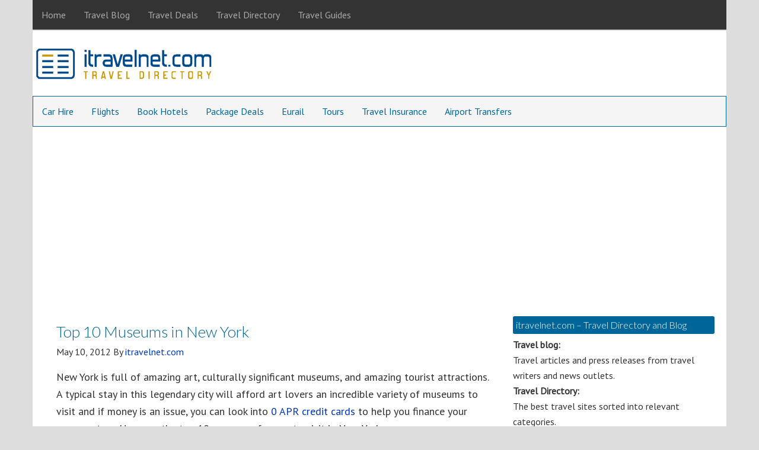

--- FILE ---
content_type: text/html; charset=UTF-8
request_url: https://www.itravelnet.com/travel-blog/top-10-museums-in-new-york/
body_size: 13457
content:
<!DOCTYPE html>
<html lang="en-US">
<head >
<meta charset="UTF-8" />
<meta name="viewport" content="width=device-width, initial-scale=1" />
<meta name="viewport" content="width=device-width, initial-scale=1.0" id="dynamik-viewport"/>
<title>Top 10 Museums in New York</title>
<meta name='robots' content='max-image-preview:large' />
<link rel='dns-prefetch' href='//widgetlogic.org' />
<link rel='dns-prefetch' href='//stats.wp.com' />
<link rel='dns-prefetch' href='//fonts.googleapis.com' />
<link rel="alternate" type="application/rss+xml" title="itravelnet.com &raquo; Feed" href="https://www.itravelnet.com/feed/" />
<link rel="alternate" type="application/rss+xml" title="itravelnet.com &raquo; Comments Feed" href="https://www.itravelnet.com/comments/feed/" />
<link rel="alternate" title="oEmbed (JSON)" type="application/json+oembed" href="https://www.itravelnet.com/wp-json/oembed/1.0/embed?url=https%3A%2F%2Fwww.itravelnet.com%2Ftravel-blog%2Ftop-10-museums-in-new-york%2F" />
<link rel="alternate" title="oEmbed (XML)" type="text/xml+oembed" href="https://www.itravelnet.com/wp-json/oembed/1.0/embed?url=https%3A%2F%2Fwww.itravelnet.com%2Ftravel-blog%2Ftop-10-museums-in-new-york%2F&#038;format=xml" />
<link rel="canonical" href="https://www.itravelnet.com/travel-blog/top-10-museums-in-new-york/" />
<style id='wp-img-auto-sizes-contain-inline-css' type='text/css'>
img:is([sizes=auto i],[sizes^="auto," i]){contain-intrinsic-size:3000px 1500px}
/*# sourceURL=wp-img-auto-sizes-contain-inline-css */
</style>
<link rel='stylesheet' id='dynamik_minified_stylesheet-css' href='https://www.itravelnet.com/wp-content/uploads/dynamik-gen/theme/dynamik-min.css?ver=1747094732' type='text/css' media='all' />
<style id='wp-emoji-styles-inline-css' type='text/css'>

	img.wp-smiley, img.emoji {
		display: inline !important;
		border: none !important;
		box-shadow: none !important;
		height: 1em !important;
		width: 1em !important;
		margin: 0 0.07em !important;
		vertical-align: -0.1em !important;
		background: none !important;
		padding: 0 !important;
	}
/*# sourceURL=wp-emoji-styles-inline-css */
</style>
<style id='wp-block-library-inline-css' type='text/css'>
:root{--wp-block-synced-color:#7a00df;--wp-block-synced-color--rgb:122,0,223;--wp-bound-block-color:var(--wp-block-synced-color);--wp-editor-canvas-background:#ddd;--wp-admin-theme-color:#007cba;--wp-admin-theme-color--rgb:0,124,186;--wp-admin-theme-color-darker-10:#006ba1;--wp-admin-theme-color-darker-10--rgb:0,107,160.5;--wp-admin-theme-color-darker-20:#005a87;--wp-admin-theme-color-darker-20--rgb:0,90,135;--wp-admin-border-width-focus:2px}@media (min-resolution:192dpi){:root{--wp-admin-border-width-focus:1.5px}}.wp-element-button{cursor:pointer}:root .has-very-light-gray-background-color{background-color:#eee}:root .has-very-dark-gray-background-color{background-color:#313131}:root .has-very-light-gray-color{color:#eee}:root .has-very-dark-gray-color{color:#313131}:root .has-vivid-green-cyan-to-vivid-cyan-blue-gradient-background{background:linear-gradient(135deg,#00d084,#0693e3)}:root .has-purple-crush-gradient-background{background:linear-gradient(135deg,#34e2e4,#4721fb 50%,#ab1dfe)}:root .has-hazy-dawn-gradient-background{background:linear-gradient(135deg,#faaca8,#dad0ec)}:root .has-subdued-olive-gradient-background{background:linear-gradient(135deg,#fafae1,#67a671)}:root .has-atomic-cream-gradient-background{background:linear-gradient(135deg,#fdd79a,#004a59)}:root .has-nightshade-gradient-background{background:linear-gradient(135deg,#330968,#31cdcf)}:root .has-midnight-gradient-background{background:linear-gradient(135deg,#020381,#2874fc)}:root{--wp--preset--font-size--normal:16px;--wp--preset--font-size--huge:42px}.has-regular-font-size{font-size:1em}.has-larger-font-size{font-size:2.625em}.has-normal-font-size{font-size:var(--wp--preset--font-size--normal)}.has-huge-font-size{font-size:var(--wp--preset--font-size--huge)}.has-text-align-center{text-align:center}.has-text-align-left{text-align:left}.has-text-align-right{text-align:right}.has-fit-text{white-space:nowrap!important}#end-resizable-editor-section{display:none}.aligncenter{clear:both}.items-justified-left{justify-content:flex-start}.items-justified-center{justify-content:center}.items-justified-right{justify-content:flex-end}.items-justified-space-between{justify-content:space-between}.screen-reader-text{border:0;clip-path:inset(50%);height:1px;margin:-1px;overflow:hidden;padding:0;position:absolute;width:1px;word-wrap:normal!important}.screen-reader-text:focus{background-color:#ddd;clip-path:none;color:#444;display:block;font-size:1em;height:auto;left:5px;line-height:normal;padding:15px 23px 14px;text-decoration:none;top:5px;width:auto;z-index:100000}html :where(.has-border-color){border-style:solid}html :where([style*=border-top-color]){border-top-style:solid}html :where([style*=border-right-color]){border-right-style:solid}html :where([style*=border-bottom-color]){border-bottom-style:solid}html :where([style*=border-left-color]){border-left-style:solid}html :where([style*=border-width]){border-style:solid}html :where([style*=border-top-width]){border-top-style:solid}html :where([style*=border-right-width]){border-right-style:solid}html :where([style*=border-bottom-width]){border-bottom-style:solid}html :where([style*=border-left-width]){border-left-style:solid}html :where(img[class*=wp-image-]){height:auto;max-width:100%}:where(figure){margin:0 0 1em}html :where(.is-position-sticky){--wp-admin--admin-bar--position-offset:var(--wp-admin--admin-bar--height,0px)}@media screen and (max-width:600px){html :where(.is-position-sticky){--wp-admin--admin-bar--position-offset:0px}}

/*# sourceURL=wp-block-library-inline-css */
</style><style id='global-styles-inline-css' type='text/css'>
:root{--wp--preset--aspect-ratio--square: 1;--wp--preset--aspect-ratio--4-3: 4/3;--wp--preset--aspect-ratio--3-4: 3/4;--wp--preset--aspect-ratio--3-2: 3/2;--wp--preset--aspect-ratio--2-3: 2/3;--wp--preset--aspect-ratio--16-9: 16/9;--wp--preset--aspect-ratio--9-16: 9/16;--wp--preset--color--black: #000000;--wp--preset--color--cyan-bluish-gray: #abb8c3;--wp--preset--color--white: #ffffff;--wp--preset--color--pale-pink: #f78da7;--wp--preset--color--vivid-red: #cf2e2e;--wp--preset--color--luminous-vivid-orange: #ff6900;--wp--preset--color--luminous-vivid-amber: #fcb900;--wp--preset--color--light-green-cyan: #7bdcb5;--wp--preset--color--vivid-green-cyan: #00d084;--wp--preset--color--pale-cyan-blue: #8ed1fc;--wp--preset--color--vivid-cyan-blue: #0693e3;--wp--preset--color--vivid-purple: #9b51e0;--wp--preset--gradient--vivid-cyan-blue-to-vivid-purple: linear-gradient(135deg,rgb(6,147,227) 0%,rgb(155,81,224) 100%);--wp--preset--gradient--light-green-cyan-to-vivid-green-cyan: linear-gradient(135deg,rgb(122,220,180) 0%,rgb(0,208,130) 100%);--wp--preset--gradient--luminous-vivid-amber-to-luminous-vivid-orange: linear-gradient(135deg,rgb(252,185,0) 0%,rgb(255,105,0) 100%);--wp--preset--gradient--luminous-vivid-orange-to-vivid-red: linear-gradient(135deg,rgb(255,105,0) 0%,rgb(207,46,46) 100%);--wp--preset--gradient--very-light-gray-to-cyan-bluish-gray: linear-gradient(135deg,rgb(238,238,238) 0%,rgb(169,184,195) 100%);--wp--preset--gradient--cool-to-warm-spectrum: linear-gradient(135deg,rgb(74,234,220) 0%,rgb(151,120,209) 20%,rgb(207,42,186) 40%,rgb(238,44,130) 60%,rgb(251,105,98) 80%,rgb(254,248,76) 100%);--wp--preset--gradient--blush-light-purple: linear-gradient(135deg,rgb(255,206,236) 0%,rgb(152,150,240) 100%);--wp--preset--gradient--blush-bordeaux: linear-gradient(135deg,rgb(254,205,165) 0%,rgb(254,45,45) 50%,rgb(107,0,62) 100%);--wp--preset--gradient--luminous-dusk: linear-gradient(135deg,rgb(255,203,112) 0%,rgb(199,81,192) 50%,rgb(65,88,208) 100%);--wp--preset--gradient--pale-ocean: linear-gradient(135deg,rgb(255,245,203) 0%,rgb(182,227,212) 50%,rgb(51,167,181) 100%);--wp--preset--gradient--electric-grass: linear-gradient(135deg,rgb(202,248,128) 0%,rgb(113,206,126) 100%);--wp--preset--gradient--midnight: linear-gradient(135deg,rgb(2,3,129) 0%,rgb(40,116,252) 100%);--wp--preset--font-size--small: 13px;--wp--preset--font-size--medium: 20px;--wp--preset--font-size--large: 36px;--wp--preset--font-size--x-large: 42px;--wp--preset--spacing--20: 0.44rem;--wp--preset--spacing--30: 0.67rem;--wp--preset--spacing--40: 1rem;--wp--preset--spacing--50: 1.5rem;--wp--preset--spacing--60: 2.25rem;--wp--preset--spacing--70: 3.38rem;--wp--preset--spacing--80: 5.06rem;--wp--preset--shadow--natural: 6px 6px 9px rgba(0, 0, 0, 0.2);--wp--preset--shadow--deep: 12px 12px 50px rgba(0, 0, 0, 0.4);--wp--preset--shadow--sharp: 6px 6px 0px rgba(0, 0, 0, 0.2);--wp--preset--shadow--outlined: 6px 6px 0px -3px rgb(255, 255, 255), 6px 6px rgb(0, 0, 0);--wp--preset--shadow--crisp: 6px 6px 0px rgb(0, 0, 0);}:where(.is-layout-flex){gap: 0.5em;}:where(.is-layout-grid){gap: 0.5em;}body .is-layout-flex{display: flex;}.is-layout-flex{flex-wrap: wrap;align-items: center;}.is-layout-flex > :is(*, div){margin: 0;}body .is-layout-grid{display: grid;}.is-layout-grid > :is(*, div){margin: 0;}:where(.wp-block-columns.is-layout-flex){gap: 2em;}:where(.wp-block-columns.is-layout-grid){gap: 2em;}:where(.wp-block-post-template.is-layout-flex){gap: 1.25em;}:where(.wp-block-post-template.is-layout-grid){gap: 1.25em;}.has-black-color{color: var(--wp--preset--color--black) !important;}.has-cyan-bluish-gray-color{color: var(--wp--preset--color--cyan-bluish-gray) !important;}.has-white-color{color: var(--wp--preset--color--white) !important;}.has-pale-pink-color{color: var(--wp--preset--color--pale-pink) !important;}.has-vivid-red-color{color: var(--wp--preset--color--vivid-red) !important;}.has-luminous-vivid-orange-color{color: var(--wp--preset--color--luminous-vivid-orange) !important;}.has-luminous-vivid-amber-color{color: var(--wp--preset--color--luminous-vivid-amber) !important;}.has-light-green-cyan-color{color: var(--wp--preset--color--light-green-cyan) !important;}.has-vivid-green-cyan-color{color: var(--wp--preset--color--vivid-green-cyan) !important;}.has-pale-cyan-blue-color{color: var(--wp--preset--color--pale-cyan-blue) !important;}.has-vivid-cyan-blue-color{color: var(--wp--preset--color--vivid-cyan-blue) !important;}.has-vivid-purple-color{color: var(--wp--preset--color--vivid-purple) !important;}.has-black-background-color{background-color: var(--wp--preset--color--black) !important;}.has-cyan-bluish-gray-background-color{background-color: var(--wp--preset--color--cyan-bluish-gray) !important;}.has-white-background-color{background-color: var(--wp--preset--color--white) !important;}.has-pale-pink-background-color{background-color: var(--wp--preset--color--pale-pink) !important;}.has-vivid-red-background-color{background-color: var(--wp--preset--color--vivid-red) !important;}.has-luminous-vivid-orange-background-color{background-color: var(--wp--preset--color--luminous-vivid-orange) !important;}.has-luminous-vivid-amber-background-color{background-color: var(--wp--preset--color--luminous-vivid-amber) !important;}.has-light-green-cyan-background-color{background-color: var(--wp--preset--color--light-green-cyan) !important;}.has-vivid-green-cyan-background-color{background-color: var(--wp--preset--color--vivid-green-cyan) !important;}.has-pale-cyan-blue-background-color{background-color: var(--wp--preset--color--pale-cyan-blue) !important;}.has-vivid-cyan-blue-background-color{background-color: var(--wp--preset--color--vivid-cyan-blue) !important;}.has-vivid-purple-background-color{background-color: var(--wp--preset--color--vivid-purple) !important;}.has-black-border-color{border-color: var(--wp--preset--color--black) !important;}.has-cyan-bluish-gray-border-color{border-color: var(--wp--preset--color--cyan-bluish-gray) !important;}.has-white-border-color{border-color: var(--wp--preset--color--white) !important;}.has-pale-pink-border-color{border-color: var(--wp--preset--color--pale-pink) !important;}.has-vivid-red-border-color{border-color: var(--wp--preset--color--vivid-red) !important;}.has-luminous-vivid-orange-border-color{border-color: var(--wp--preset--color--luminous-vivid-orange) !important;}.has-luminous-vivid-amber-border-color{border-color: var(--wp--preset--color--luminous-vivid-amber) !important;}.has-light-green-cyan-border-color{border-color: var(--wp--preset--color--light-green-cyan) !important;}.has-vivid-green-cyan-border-color{border-color: var(--wp--preset--color--vivid-green-cyan) !important;}.has-pale-cyan-blue-border-color{border-color: var(--wp--preset--color--pale-cyan-blue) !important;}.has-vivid-cyan-blue-border-color{border-color: var(--wp--preset--color--vivid-cyan-blue) !important;}.has-vivid-purple-border-color{border-color: var(--wp--preset--color--vivid-purple) !important;}.has-vivid-cyan-blue-to-vivid-purple-gradient-background{background: var(--wp--preset--gradient--vivid-cyan-blue-to-vivid-purple) !important;}.has-light-green-cyan-to-vivid-green-cyan-gradient-background{background: var(--wp--preset--gradient--light-green-cyan-to-vivid-green-cyan) !important;}.has-luminous-vivid-amber-to-luminous-vivid-orange-gradient-background{background: var(--wp--preset--gradient--luminous-vivid-amber-to-luminous-vivid-orange) !important;}.has-luminous-vivid-orange-to-vivid-red-gradient-background{background: var(--wp--preset--gradient--luminous-vivid-orange-to-vivid-red) !important;}.has-very-light-gray-to-cyan-bluish-gray-gradient-background{background: var(--wp--preset--gradient--very-light-gray-to-cyan-bluish-gray) !important;}.has-cool-to-warm-spectrum-gradient-background{background: var(--wp--preset--gradient--cool-to-warm-spectrum) !important;}.has-blush-light-purple-gradient-background{background: var(--wp--preset--gradient--blush-light-purple) !important;}.has-blush-bordeaux-gradient-background{background: var(--wp--preset--gradient--blush-bordeaux) !important;}.has-luminous-dusk-gradient-background{background: var(--wp--preset--gradient--luminous-dusk) !important;}.has-pale-ocean-gradient-background{background: var(--wp--preset--gradient--pale-ocean) !important;}.has-electric-grass-gradient-background{background: var(--wp--preset--gradient--electric-grass) !important;}.has-midnight-gradient-background{background: var(--wp--preset--gradient--midnight) !important;}.has-small-font-size{font-size: var(--wp--preset--font-size--small) !important;}.has-medium-font-size{font-size: var(--wp--preset--font-size--medium) !important;}.has-large-font-size{font-size: var(--wp--preset--font-size--large) !important;}.has-x-large-font-size{font-size: var(--wp--preset--font-size--x-large) !important;}
/*# sourceURL=global-styles-inline-css */
</style>

<style id='classic-theme-styles-inline-css' type='text/css'>
/*! This file is auto-generated */
.wp-block-button__link{color:#fff;background-color:#32373c;border-radius:9999px;box-shadow:none;text-decoration:none;padding:calc(.667em + 2px) calc(1.333em + 2px);font-size:1.125em}.wp-block-file__button{background:#32373c;color:#fff;text-decoration:none}
/*# sourceURL=/wp-includes/css/classic-themes.min.css */
</style>
<link rel='stylesheet' id='fca-ept-editor-style-css' href='https://www.itravelnet.com/wp-content/plugins/easy-pricing-tables/assets/blocks/editor/fca-ept-editor.min.css?ver=4.1.1' type='text/css' media='all' />
<link rel='stylesheet' id='fca-ept-layout1-style-css' href='https://www.itravelnet.com/wp-content/plugins/easy-pricing-tables/assets/blocks/layout1/fca-ept-layout1.min.css?ver=4.1.1' type='text/css' media='all' />
<link rel='stylesheet' id='fca-ept-layout2-style-css' href='https://www.itravelnet.com/wp-content/plugins/easy-pricing-tables/assets/blocks/layout2/fca-ept-layout2.min.css?ver=4.1.1' type='text/css' media='all' />
<link rel='stylesheet' id='dh-ptp-design1-css' href='https://www.itravelnet.com/wp-content/plugins/easy-pricing-tables/assets/pricing-tables/design1/pricingtable.min.css?ver=4.1.1' type='text/css' media='all' />
<link rel='stylesheet' id='dh-ptp-block-css-css' href='https://www.itravelnet.com/wp-content/plugins/easy-pricing-tables/assets/blocks/legacy/block.css?ver=4.1.1' type='text/css' media='all' />
<link rel='stylesheet' id='block-widget-css' href='https://www.itravelnet.com/wp-content/plugins/widget-logic/block_widget/css/widget.css?ver=1724891678' type='text/css' media='all' />
<link rel='stylesheet' id='contact-form-7-css' href='https://www.itravelnet.com/wp-content/plugins/contact-form-7/includes/css/styles.css?ver=6.1.4' type='text/css' media='all' />
<link rel='stylesheet' id='social-widget-css' href='https://www.itravelnet.com/wp-content/plugins/social-media-widget/social_widget.css?ver=30c376798e330b0f67c4da85b24549b2' type='text/css' media='all' />
<link rel='stylesheet' id='dynamik_enqueued_google_fonts-css' href='//fonts.googleapis.com/css?family=Lato%3A300%2C400%7CPT+Sans&#038;display=auto&#038;ver=2.6.9.95' type='text/css' media='all' />
<script type="text/javascript" src="https://www.itravelnet.com/wp-includes/js/jquery/jquery.min.js?ver=3.7.1" id="jquery-core-js"></script>
<script type="text/javascript" src="https://www.itravelnet.com/wp-includes/js/jquery/jquery-migrate.min.js?ver=3.4.1" id="jquery-migrate-js"></script>
<link rel="https://api.w.org/" href="https://www.itravelnet.com/wp-json/" /><link rel="alternate" title="JSON" type="application/json" href="https://www.itravelnet.com/wp-json/wp/v2/posts/3569" /><link rel="EditURI" type="application/rsd+xml" title="RSD" href="https://www.itravelnet.com/xmlrpc.php?rsd" />
	<style>img#wpstats{display:none}</style>
		<link rel="icon" href="https://www.itravelnet.com/wp-content/themes/genesis/images/favicon.ico" />
<link rel="pingback" href="https://www.itravelnet.com/xmlrpc.php" />
<meta name="netinsert" content="0.0.1.12.2.1">
<meta name="verify-v1" content="MkScfUFcqQxfUZgfBx4Evz0LJbSug//gmGTVQ0QKW3w=">
<meta name="verify_w" content="8b4e983e57f632479b91fb1f6d9817cd">
<meta name="google-site-verification" content="201aBR9YaXqZAnX3lBqmAIDXvWknDHt5w46Vj2Fkc5o" />
<meta name='outreach_verification' content='06TFJrqhmFvJS5KnptCs' />
<script async src="https://pagead2.googlesyndication.com/pagead/js/adsbygoogle.js?client=ca-pub-4025505371705648"
     crossorigin="anonymous"></script>
<!-- Dynamic Widgets by QURL loaded - http://www.dynamic-widgets.com //-->
</head>
<body class="wp-singular post-template-default single single-post postid-3569 single-format-standard wp-theme-genesis wp-child-theme-dynamik-gen header-image content-sidebar genesis-breadcrumbs-hidden mac chrome feature-top-outside override" itemscope itemtype="https://schema.org/WebPage"><div class="site-container"><nav class="nav-primary" aria-label="Main" itemscope itemtype="https://schema.org/SiteNavigationElement"><div class="wrap"><ul id="menu-above-head" class="menu genesis-nav-menu menu-primary js-superfish"><li id="menu-item-6387" class="menu-item menu-item-type-custom menu-item-object-custom menu-item-home menu-item-6387"><a href="http://www.itravelnet.com/" itemprop="url"><span itemprop="name">Home</span></a></li>
<li id="menu-item-9797" class="menu-item menu-item-type-taxonomy menu-item-object-category current-post-ancestor current-menu-parent current-post-parent menu-item-9797"><a href="https://www.itravelnet.com/category/travel-blog/" itemprop="url"><span itemprop="name">Travel Blog</span></a></li>
<li id="menu-item-12408" class="menu-item menu-item-type-taxonomy menu-item-object-category menu-item-12408"><a href="https://www.itravelnet.com/category/travel-deals/" itemprop="url"><span itemprop="name">Travel Deals</span></a></li>
<li id="menu-item-9798" class="menu-item menu-item-type-custom menu-item-object-custom menu-item-9798"><a href="http://www.itravelnet.com/travel-directory/" itemprop="url"><span itemprop="name">Travel Directory</span></a></li>
<li id="menu-item-9799" class="menu-item menu-item-type-custom menu-item-object-custom menu-item-9799"><a href="http://www.itravelnet.com/travel-guides/" itemprop="url"><span itemprop="name">Travel Guides</span></a></li>
</ul></div></nav><header class="site-header" itemscope itemtype="https://schema.org/WPHeader"><div class="wrap"><div class="title-area"><p class="site-title" itemprop="headline"><a href="https://www.itravelnet.com/">itravelnet.com</a></p><p class="site-description" itemprop="description">Travel blog and travel directory</p></div><div class="widget-area header-widget-area"><section id="custom_html-7" class="widget_text widget widget_custom_html"><div class="widget_text widget-wrap"><div class="textwidget custom-html-widget"></div></div></section>
</div></div></header><nav class="nav-secondary" aria-label="Secondary" itemscope itemtype="https://schema.org/SiteNavigationElement"><div class="wrap"><ul id="menu-nav-bar" class="menu genesis-nav-menu menu-secondary js-superfish"><li id="menu-item-9811" class="menu-item menu-item-type-custom menu-item-object-custom menu-item-9811"><a href="http://www.itravelnet.com/car-hire/" itemprop="url"><span itemprop="name">Car Hire</span></a></li>
<li id="menu-item-9804" class="menu-item menu-item-type-custom menu-item-object-custom menu-item-9804"><a href="http://www.itravelnet.com/flights/" itemprop="url"><span itemprop="name">Flights</span></a></li>
<li id="menu-item-9808" class="menu-item menu-item-type-custom menu-item-object-custom menu-item-9808"><a href="http://www.itravelnet.com/hotels/" itemprop="url"><span itemprop="name">Book Hotels</span></a></li>
<li id="menu-item-9829" class="menu-item menu-item-type-custom menu-item-object-custom menu-item-9829"><a href="http://www.itravelnet.com/package-deals/" itemprop="url"><span itemprop="name">Package Deals</span></a></li>
<li id="menu-item-9827" class="menu-item menu-item-type-custom menu-item-object-custom menu-item-9827"><a href="http://www.itravelnet.com/eurail/" itemprop="url"><span itemprop="name">Eurail</span></a></li>
<li id="menu-item-9821" class="menu-item menu-item-type-custom menu-item-object-custom menu-item-9821"><a href="http://www.itravelnet.com/tours/" itemprop="url"><span itemprop="name">Tours</span></a></li>
<li id="menu-item-9818" class="menu-item menu-item-type-custom menu-item-object-custom menu-item-9818"><a href="http://www.itravelnet.com/travel-insurance/" itemprop="url"><span itemprop="name">Travel Insurance</span></a></li>
<li id="menu-item-13997" class="menu-item menu-item-type-custom menu-item-object-custom menu-item-13997"><a href="http://www.itravelnet.com/travel-directory/go-airport-shuttle/" itemprop="url"><span itemprop="name">Airport Transfers</span></a></li>
</ul></div></nav><div id="afterheader" class="widget-area dynamik-widget-area"><section id="text-78" class="widget widget_text"><div class="widget-wrap">			<div class="textwidget"><script type="text/javascript"><!--
google_ad_client = "ca-pub-4025505371705648";
/* 728x15 */
google_ad_slot = "6684993412";
google_ad_width = 728;
google_ad_height = 15;
//-->
</script>
<script type="text/javascript"
src="http://pagead2.googlesyndication.com/pagead/show_ads.js">
</script></div>
		</div></section>
</div><div class="site-inner"><div class="content-sidebar-wrap"><main class="content"><article class="post-3569 post type-post status-publish format-standard category-travel-blog tag-museums tag-new-york tag-new-york-city tag-usa entry override" aria-label="Top 10 Museums in New York" itemscope itemtype="https://schema.org/CreativeWork"><header class="entry-header"><h1 class="entry-title" itemprop="headline">Top 10 Museums in New York</h1>
<p class="entry-meta"><time class="entry-time" itemprop="datePublished" datetime="2012-05-10T14:04:08+00:00">May 10, 2012</time> By <span class="entry-author" itemprop="author" itemscope itemtype="https://schema.org/Person"><a href="https://www.itravelnet.com/author/admin/" class="entry-author-link" rel="author" itemprop="url"><span class="entry-author-name" itemprop="name">itravelnet.com</span></a></span>  </p></header><div class="entry-content" itemprop="text"><p>New York is full of amazing art, culturally significant museums, and amazing tourist attractions. A typical stay in this legendary city will afford art lovers an incredible variety of museums to visit and if money is an issue, you can look into <a href="http://www.nerdwallet.com/low-apr-credit-cards" target="_blank">0 APR credit cards</a> to help you finance your museum tour. Here are the top 10 museums for you to visit in New York:</p>
<p><strong>Ellis Island Immigration Museum</strong> — This museum is located in the New York Harbor, where immigrants who entered the United State during the early part of the 20th century were inspected. The museum is devoted to educating people about these immigrants and the experience they went through.<br />
Ellis Island, New York- Admission free &#8211; Hours 9AM-5PM Mon-Fri</p>
<p><strong>American Museum of Natural History</strong> — The 7th most visited museum in the world, the Natural History Museum features rotating exhibits with 25 interconnected buildings, 46 exhibition halls, and 32 million specimens. It also sponsors hundreds of field expeditions each year.<br />
Central Park West at 79th Street New York, NY – Adults $19, Children $10.50 (non-members) – Open daily 10AM-5:45PM</p>
<p><strong>Guggenheim Museum</strong> — One of the more popular destinations for art lovers with collections of Impressionist, Post-Impressionist, Modern and contemporary art and designed by the famous architect Frank Loyd Wright. Located in the upper East side of New York, this museum is a unique cultural landmark and overlooks Central Park. 1070 5th Avenue (at 89th Street) NY, NY &#8211; Sun–Wed 10 am–5:45 pm, Fri 10 am–5:45 pm, Sat 10 am–7:45 pm, Closed Thurs, Thanksgiving, Christmas Day – Admission Adults $18 Children under 12 free Students and Seniors $15</p>
<p><strong>Metropolitan Museum of Art</strong> — With 19 different departments and 2 million works of art, this museum has one of the largest collections in the world. It even contains 1st century Roman interiors.<br />
1000 Fifth Avenue New York, New York &#8211; Tuesday – Thursday: 9:30 a.m.–5:30 p.m. Friday and Saturday: 9:30 a.m.–9:00 p.m. Sunday: 9:30 a.m.–5:30 p.m. Closed Monday (except Met Holiday Mondays), Thanksgiving Day, December 25, and January 1 – Admission Adults $25 Seniors $17 Students $12, Members and children under 12 Free.</p>
<p><strong>Museum of Modern Art</strong> — Known as the MoMA, this museum has been around since 1929 and hosts only contemporary art. Containing work from over 70,000 artists, many art critics consider it to be the most influential modern art museum in the world.<br />
11 West 53 Street New York, NY 10019 – Open daily 10:30 AM-5:30 PM except Tuesday – Adults $25, Seniors $18, Students $14, Children 16 and under and Members Free, Guest of Members $5.</p>
<p><strong>Lower East Side Tenement Museum</strong> — This is a guided tour of the tenement building that was home to around 7,000 immigrants from over 20 different countries. Visitors get to observe the apartments inhabited by these immigrants of the Lower East Side and hear stories about their lives.<br />
103 Orchard Street NY, NY – Tour only, call to set up a time – Admission Adults $22, Students and Seniors $17, Members Free</p>
<p><strong>Museum of the Moving Image</strong> — This museum is focused solely on film, television and digital media in our society. Popular destination for film buffs and families.<br />
36-01 35 Avenue (36/37th Streets) Astoria, NY – Monday Closed, Tues-Thurs 10:30AM-5PM, Fridays 10:30AM-8PM free from 4-8PM, Saturdays/Sundays 10:30 AM-7PM – Admission Adults $10 Seniors and Students $7.50, Children 3-18 $5, Children under 3 Free.</p>
<p><strong>New York Historical Society</strong> — Founded in 1804, this museum is dedicated to exploring the historical documents, decorations, paintings, and furniture of New York.<br />
170 Central Park West at Richard Gilder Way New York, NY Mondays ClosedTuesday-Sunday 10AM-6PM, Fridays 10AM-8PM</p>
<p><strong>Whitney Museum of American Art</strong> — Focused on taking a broad view of 20th century art, the Whitney is home to over 120,000 works of art.<br />
945 Madison Avenue New York, NY – Closed Mon and Tues Wed-Thurs, Sat-Sun 11AM-6PM Fri 1PM-9PM – Admission Adults $12, Seniors and Students $9.50, Members and Children 12-under Free, Friday 6PM-9PM Pay-what-you-wish.</p>
<p><strong>Cooper-Hewitt, National Design Museum</strong> — This museum present exhibitions related to historic and contemporary design and how design has affected people&#8217;s lives.<br />
2 East 91st St, New York, NY – New Graphic Design Exhibit open May 26th!</p>
<p>As you can see, there is no shortage of art in the Big Apple. In fact, one could spend years in this city and not even come close to taking advantage of all the great galleries. If you&#8217;re planning a visit to New York even for a business trip, look into your <a href="http://www.nerdwallet.com/blog/top-credit-cards/nerdwallets-best-small-business-credit-cards/" target="_blank">best business credit cards for small business 2012</a> to look for group discounts for weekend museum crawls.</p>
<!--<rdf:RDF xmlns:rdf="http://www.w3.org/1999/02/22-rdf-syntax-ns#"
			xmlns:dc="http://purl.org/dc/elements/1.1/"
			xmlns:trackback="http://madskills.com/public/xml/rss/module/trackback/">
		<rdf:Description rdf:about="https://www.itravelnet.com/travel-blog/top-10-museums-in-new-york/"
    dc:identifier="https://www.itravelnet.com/travel-blog/top-10-museums-in-new-york/"
    dc:title="Top 10 Museums in New York"
    trackback:ping="https://www.itravelnet.com/travel-blog/top-10-museums-in-new-york/trackback/" />
</rdf:RDF>-->
</div><footer class="entry-footer"><p class="entry-meta"><span class="entry-categories">Filed Under: <a href="https://www.itravelnet.com/category/travel-blog/" rel="category tag">Travel Blog</a></span> <span class="entry-tags">Tagged With: <a href="https://www.itravelnet.com/tag/museums/" rel="tag">museums</a>, <a href="https://www.itravelnet.com/tag/new-york/" rel="tag">new york</a>, <a href="https://www.itravelnet.com/tag/new-york-city/" rel="tag">new york city</a>, <a href="https://www.itravelnet.com/tag/usa/" rel="tag">usa</a></span></p></footer></article><img src="https://www.itravelnet.com/wp-content/themes/dynamik-gen/images/content-filler.png" class="dynamik-content-filler-img" alt=""></main><aside class="sidebar sidebar-primary widget-area" role="complementary" aria-label="Primary Sidebar" itemscope itemtype="https://schema.org/WPSideBar"><section id="custom_html-5" class="widget_text widget widget_custom_html"><div class="widget_text widget-wrap"><h4 class="widget-title widgettitle">itravelnet.com &#8211; Travel Directory and Blog</h4>
<div class="textwidget custom-html-widget"><b>Travel blog:</b><br> 
Travel articles and press releases from travel writers and news outlets.<br>
<b>Travel Directory:</b><br>
The best travel sites sorted into relevant categories.<br>
<b>Travel Guide:</b><br> 
An index of travel guides for every country in the world.</div></div></section>
<section id="custom_html-6" class="widget_text widget widget_custom_html"><div class="widget_text widget-wrap"><h4 class="widget-title widgettitle">Featured Sites</h4>
<div class="textwidget custom-html-widget"><a href="https://www.tkqlhce.com/click-1132404-14483522" target="_blank">
<img src="https://www.lduhtrp.net/image-1132404-14483522" width="300" height="250" alt="Kiwi" border="0"/></a>

<table width="300" cellpadding="5" cellspacing="5">
<tr>
<td width="150" align="center" valign="top">
<a href="https://www.hotelscombined.com/?a_aid=9835" target="_blank"><img src="https://assets.portalhc.com/banners/affiliate/en/125x125_CompreBookSave+V2.jpg?cdn=3" alt="hotelscombined.com" width="125" height="125" border="0" /></a>
</td>
<td width="150" align="center" valign="top">
<a href="https://www.jdoqocy.com/click-1132404-10511118-1457977858000" target="_blank"><img src="https://www.awltovhc.com/image-1132404-10511118-1457977858000" width="125" height="125" alt="CruiseDirect" border="0"/></a>
</td>
</tr>
<tr>
<td width="150" align="center" valign="top">
<br>
</td>
<td width="150" align="center" valign="top">
<br>
</td>
</tr>
</table>
<br></div></div></section>

		<section id="recent-posts-2" class="widget widget_recent_entries"><div class="widget-wrap">
		<h4 class="widget-title widgettitle">Recent Posts</h4>

		<ul>
											<li>
					<a href="https://www.itravelnet.com/travel-blog/safety-meets-luxury-the-evolution-of-modern-party-bus-transportation-in-scottsdale/">Safety meets luxury: the evolution of modern party bus transportation in Scottsdale</a>
									</li>
											<li>
					<a href="https://www.itravelnet.com/travel-blog/smart-mobility-trends-shaping-the-tourist-experience-in-dubai/">Smart mobility trends shaping the tourist experience in Dubai</a>
									</li>
											<li>
					<a href="https://www.itravelnet.com/travel-blog/best-gambling-tips-while-on-vacation/">Best gambling tips while on vacation</a>
									</li>
											<li>
					<a href="https://www.itravelnet.com/travel-blog/efficient-ways-to-travel-from-gatwick-to-stansted/">Efficient ways to travel from Gatwick to Stansted</a>
									</li>
											<li>
					<a href="https://www.itravelnet.com/travel-blog/where-to-stay-in-saudi-arabia-a-trip-to-ksa-from-uk/">Where to stay in Saudi Arabia &#8211; a trip to KSA from UK</a>
									</li>
											<li>
					<a href="https://www.itravelnet.com/travel-blog/top-dating-apps-for-jet-setting-international-connections/">Top dating apps for jet-setting international connections</a>
									</li>
											<li>
					<a href="https://www.itravelnet.com/travel-blog/planning-a-night-out-limo-service-from-glen-ellyn-to-chicago/">Planning a night out: limo service from Glen Ellyn to Chicago</a>
									</li>
											<li>
					<a href="https://www.itravelnet.com/travel-blog/a-night-served-on-the-harbour-sydney-dinner-cruises/">A night served on the harbour- Sydney dinner cruises</a>
									</li>
											<li>
					<a href="https://www.itravelnet.com/travel-blog/how-aviator-and-other-phone-games-keep-travellers-company/">How Aviator and other phone games keep travellers company</a>
									</li>
											<li>
					<a href="https://www.itravelnet.com/travel-blog/experience-atlanta-in-style-why-a-limousine-service-is-the-citys-best-kept-secret/">Experience Atlanta in style: Why a limousine service is the city’s best-kept secret</a>
									</li>
					</ul>

		</div></section>
<section id="custom_html-4" class="widget_text widget widget_custom_html"><div class="widget_text widget-wrap"><h4 class="widget-title widgettitle">Travel Directory</h4>
<div class="textwidget custom-html-widget"><table width="300">
<tr valign="top">
<td width="50%">
<a href="https://itravelnet.com/travel-directory/airfares/">Airfares</a><br>
</td>
<td width="50%">
<a href="https://itravelnet.com/travel-directory/car-travel/">Car Travel</a><br> 
</td>
</tr>
</table></div></div></section>
</aside></div></div>	<div id="ez-fat-footer-container-wrap" class="clearfix">
	
		<div id="ez-fat-footer-container" class="clearfix">
	
			<div id="ez-fat-footer-1" class="widget-area ez-widget-area one-fourth first">
				<section id="custom_html-2" class="widget_text widget widget_custom_html"><div class="widget_text widget-wrap"><h4 class="widget-title widgettitle">itravelnet.com</h4>
<div class="textwidget custom-html-widget"><a href="https://itravelnet.com/about/">About</a><br>
<a href="https://itravelnet.com/contact/">Contact</a><br>
<a href="https://itravelnet.com/write-for-us/">Write for us</a><br>
</div></div></section>
<section id="social-widget-3" class="widget Social_Widget"><div class="widget-wrap"><h4 class="widget-title widgettitle">Follow itravelnet.com</h4>
<div class="socialmedia-buttons smw_left"><a href="https://www.facebook.com/itravelnet" rel="nofollow" target="_blank"><img width="24" height="24" src="https://www.itravelnet.com/wp-content/plugins/social-media-widget/images/default/32/facebook.png" 
				alt="Follow Us on Facebook" 
				title="Follow Us on Facebook" style="opacity: 0.8; -moz-opacity: 0.8;" class="fade" /></a><a href="https://x.com/itravelnet" rel="nofollow" target="_blank"><img width="24" height="24" src="https://www.itravelnet.com/wp-content/plugins/social-media-widget/images/default/32/twitter.png" 
				alt="Follow Us on Twitter" 
				title="Follow Us on Twitter" style="opacity: 0.8; -moz-opacity: 0.8;" class="fade" /></a></div></div></section>
			</div><!-- end #fat-footer-1 -->
	
			<div id="ez-fat-footer-2" class="widget-area ez-widget-area one-fourth">
				<section id="text-73" class="widget widget_text"><div class="widget-wrap"><h4 class="widget-title widgettitle">Hotel Directory</h4>
			<div class="textwidget">Find hotels by location.<br>
<a href="https://itravelnet.com/hotel/">Hotel Directory</a><br>
- <a href="https://itravelnet.com/hotel/uk-hotels/">U.K Hotels</a><br>
- <a href="https://itravelnet.com/hotel/usa-hotels/">U.S.A Hotels</a><br></div>
		</div></section>
			</div><!-- end #fat-footer-2 -->
	
			<div id="ez-fat-footer-3" class="widget-area ez-widget-area one-fourth">
				<section id="text-103" class="widget widget_text"><div class="widget-wrap"><h4 class="widget-title widgettitle">Recently Updated</h4>
			<div class="textwidget"><p><a href="https://itravelnet.com/travel-directory/tours/europe-tours/spain-tours/">Spain Tours</a><br />
<a href="https://itravelnet.com/travel-directory/national-parks/">National Parks</a><br />
<a href="https://itravelnet.com/travel-directory/travel-gear/">Travel Gear</a><br />
<a href="https://itravelnet.com/travel-directory/business-travel/">Business Travel</a><br />
<a href="https://itravelnet.com/usa/">USA</a><br />
<a href="https://itravelnet.com/usa/nevada/las-vegas/">Las Vegas</a><br />
<a href="https://itravelnet.com/mexico/cabo-san-lucas/">Cabo San Lucas</a></p>
</div>
		</div></section>
			</div><!-- end #fat-footer-3 -->
	
			<div id="ez-fat-footer-4" class="widget-area ez-widget-area one-fourth">
				<section id="search-2" class="widget widget_search"><div class="widget-wrap"><h4 class="widget-title widgettitle">Site Search</h4>
<form class="search-form" method="get" action="https://www.itravelnet.com/" role="search" itemprop="potentialAction" itemscope itemtype="https://schema.org/SearchAction"><input class="search-form-input" type="search" name="s" id="searchform-1" placeholder="Search this website" itemprop="query-input"><input class="search-form-submit" type="submit" value="Search"><meta content="https://www.itravelnet.com/?s={s}" itemprop="target"></form></div></section>
			</div><!-- end #fat-footer-4 -->
					
		</div><!-- end #fat-footer-container -->
		
	</div><!-- end #fat-footer-container-wrap -->
<footer class="site-footer" itemscope itemtype="https://schema.org/WPFooter"><div class="wrap"><p>Copyright &#xA9;&nbsp;2026 | <a href="http://www.itravelnet.com/disclaimer/">Disclaimer</a> | <a href="http://www.itravelnet.com/privacy-policy/">Privacy Policy</a> | <a href="http://www.itravelnet.com/site-map/">Sitemap</a> | <a href="http://www.itravelnet.com/add-a-travel-site/">Add a travel site</a> | <a href="https://www.itravelnet.com/wp-login.php">Log in</a></p></div></footer></div><script type="speculationrules">
{"prefetch":[{"source":"document","where":{"and":[{"href_matches":"/*"},{"not":{"href_matches":["/wp-*.php","/wp-admin/*","/wp-content/uploads/*","/wp-content/*","/wp-content/plugins/*","/wp-content/themes/dynamik-gen/*","/wp-content/themes/genesis/*","/*\\?(.+)"]}},{"not":{"selector_matches":"a[rel~=\"nofollow\"]"}},{"not":{"selector_matches":".no-prefetch, .no-prefetch a"}}]},"eagerness":"conservative"}]}
</script>
<script>
  (function(i,s,o,g,r,a,m){i['GoogleAnalyticsObject']=r;i[r]=i[r]||function(){
  (i[r].q=i[r].q||[]).push(arguments)},i[r].l=1*new Date();a=s.createElement(o),
  m=s.getElementsByTagName(o)[0];a.async=1;a.src=g;m.parentNode.insertBefore(a,m)
  })(window,document,'script','https://www.google-analytics.com/analytics.js','ga');

  ga('create', 'UA-4116377-1', 'auto');
  ga('send', 'pageview');

</script><script type="text/javascript" src="https://www.itravelnet.com/wp-includes/js/dist/vendor/react.min.js?ver=18.3.1.1" id="react-js"></script>
<script type="text/javascript" src="https://www.itravelnet.com/wp-includes/js/dist/vendor/react-jsx-runtime.min.js?ver=18.3.1" id="react-jsx-runtime-js"></script>
<script type="text/javascript" src="https://www.itravelnet.com/wp-includes/js/dist/autop.min.js?ver=9fb50649848277dd318d" id="wp-autop-js"></script>
<script type="text/javascript" src="https://www.itravelnet.com/wp-includes/js/dist/blob.min.js?ver=9113eed771d446f4a556" id="wp-blob-js"></script>
<script type="text/javascript" src="https://www.itravelnet.com/wp-includes/js/dist/block-serialization-default-parser.min.js?ver=14d44daebf663d05d330" id="wp-block-serialization-default-parser-js"></script>
<script type="text/javascript" src="https://www.itravelnet.com/wp-includes/js/dist/hooks.min.js?ver=dd5603f07f9220ed27f1" id="wp-hooks-js"></script>
<script type="text/javascript" src="https://www.itravelnet.com/wp-includes/js/dist/deprecated.min.js?ver=e1f84915c5e8ae38964c" id="wp-deprecated-js"></script>
<script type="text/javascript" src="https://www.itravelnet.com/wp-includes/js/dist/dom.min.js?ver=26edef3be6483da3de2e" id="wp-dom-js"></script>
<script type="text/javascript" src="https://www.itravelnet.com/wp-includes/js/dist/vendor/react-dom.min.js?ver=18.3.1.1" id="react-dom-js"></script>
<script type="text/javascript" src="https://www.itravelnet.com/wp-includes/js/dist/escape-html.min.js?ver=6561a406d2d232a6fbd2" id="wp-escape-html-js"></script>
<script type="text/javascript" src="https://www.itravelnet.com/wp-includes/js/dist/element.min.js?ver=6a582b0c827fa25df3dd" id="wp-element-js"></script>
<script type="text/javascript" src="https://www.itravelnet.com/wp-includes/js/dist/is-shallow-equal.min.js?ver=e0f9f1d78d83f5196979" id="wp-is-shallow-equal-js"></script>
<script type="text/javascript" src="https://www.itravelnet.com/wp-includes/js/dist/i18n.min.js?ver=c26c3dc7bed366793375" id="wp-i18n-js"></script>
<script type="text/javascript" id="wp-i18n-js-after">
/* <![CDATA[ */
wp.i18n.setLocaleData( { 'text direction\u0004ltr': [ 'ltr' ] } );
//# sourceURL=wp-i18n-js-after
/* ]]> */
</script>
<script type="text/javascript" src="https://www.itravelnet.com/wp-includes/js/dist/keycodes.min.js?ver=34c8fb5e7a594a1c8037" id="wp-keycodes-js"></script>
<script type="text/javascript" src="https://www.itravelnet.com/wp-includes/js/dist/priority-queue.min.js?ver=2d59d091223ee9a33838" id="wp-priority-queue-js"></script>
<script type="text/javascript" src="https://www.itravelnet.com/wp-includes/js/dist/compose.min.js?ver=7a9b375d8c19cf9d3d9b" id="wp-compose-js"></script>
<script type="text/javascript" src="https://www.itravelnet.com/wp-includes/js/dist/private-apis.min.js?ver=4f465748bda624774139" id="wp-private-apis-js"></script>
<script type="text/javascript" src="https://www.itravelnet.com/wp-includes/js/dist/redux-routine.min.js?ver=8bb92d45458b29590f53" id="wp-redux-routine-js"></script>
<script type="text/javascript" src="https://www.itravelnet.com/wp-includes/js/dist/data.min.js?ver=f940198280891b0b6318" id="wp-data-js"></script>
<script type="text/javascript" id="wp-data-js-after">
/* <![CDATA[ */
( function() {
	var userId = 0;
	var storageKey = "WP_DATA_USER_" + userId;
	wp.data
		.use( wp.data.plugins.persistence, { storageKey: storageKey } );
} )();
//# sourceURL=wp-data-js-after
/* ]]> */
</script>
<script type="text/javascript" src="https://www.itravelnet.com/wp-includes/js/dist/html-entities.min.js?ver=e8b78b18a162491d5e5f" id="wp-html-entities-js"></script>
<script type="text/javascript" src="https://www.itravelnet.com/wp-includes/js/dist/dom-ready.min.js?ver=f77871ff7694fffea381" id="wp-dom-ready-js"></script>
<script type="text/javascript" src="https://www.itravelnet.com/wp-includes/js/dist/a11y.min.js?ver=cb460b4676c94bd228ed" id="wp-a11y-js"></script>
<script type="text/javascript" src="https://www.itravelnet.com/wp-includes/js/dist/rich-text.min.js?ver=5bdbb44f3039529e3645" id="wp-rich-text-js"></script>
<script type="text/javascript" src="https://www.itravelnet.com/wp-includes/js/dist/shortcode.min.js?ver=0b3174183b858f2df320" id="wp-shortcode-js"></script>
<script type="text/javascript" src="https://www.itravelnet.com/wp-includes/js/dist/warning.min.js?ver=d69bc18c456d01c11d5a" id="wp-warning-js"></script>
<script type="text/javascript" src="https://www.itravelnet.com/wp-includes/js/dist/blocks.min.js?ver=de131db49fa830bc97da" id="wp-blocks-js"></script>
<script type="text/javascript" src="https://www.itravelnet.com/wp-content/plugins/easy-pricing-tables/assets/blocks/editor/fca-ept-editor-common.min.js?ver=4.1.1" id="fca_ept_editor_common_script-js"></script>
<script type="text/javascript" src="https://www.itravelnet.com/wp-content/plugins/easy-pricing-tables/assets/blocks/editor/fca-ept-sidebar.min.js?ver=4.1.1" id="fca_ept_sidebar_script-js"></script>
<script type="text/javascript" src="https://www.itravelnet.com/wp-content/plugins/easy-pricing-tables/assets/blocks/editor/fca-ept-toolbar.min.js?ver=4.1.1" id="fca_ept_toolbar_script-js"></script>
<script type="text/javascript" id="fca_ept_editor_script-js-extra">
/* <![CDATA[ */
var fcaEptEditorData = {"edition":"Free","directory":"https://www.itravelnet.com/wp-content/plugins/easy-pricing-tables","woo_integration":"","toggle_integration":"","ajax_url":"https://www.itravelnet.com/wp-admin/admin-ajax.php","edit_url":"https://www.itravelnet.com/wp-admin/edit.php","fa_classes":"","debug":"","theme_support":{"wide":true,"block_styles":false},"post_type":"post"};
//# sourceURL=fca_ept_editor_script-js-extra
/* ]]> */
</script>
<script type="text/javascript" src="https://www.itravelnet.com/wp-content/plugins/easy-pricing-tables/assets/blocks/editor/fca-ept-editor.min.js?ver=4.1.1" id="fca_ept_editor_script-js"></script>
<script type="text/javascript" src="https://www.itravelnet.com/wp-content/plugins/easy-pricing-tables/assets/blocks/layout1/fca-ept-layout1.min.js?ver=4.1.1" id="fca_ept_layout1_script-js"></script>
<script type="text/javascript" src="https://www.itravelnet.com/wp-content/plugins/easy-pricing-tables/assets/blocks/layout2/fca-ept-layout2.min.js?ver=4.1.1" id="fca_ept_layout2_script-js"></script>
<script type="text/javascript" src="https://www.itravelnet.com/wp-content/plugins/contact-form-7/includes/swv/js/index.js?ver=6.1.4" id="swv-js"></script>
<script type="text/javascript" id="contact-form-7-js-before">
/* <![CDATA[ */
var wpcf7 = {
    "api": {
        "root": "https:\/\/www.itravelnet.com\/wp-json\/",
        "namespace": "contact-form-7\/v1"
    }
};
//# sourceURL=contact-form-7-js-before
/* ]]> */
</script>
<script type="text/javascript" src="https://www.itravelnet.com/wp-content/plugins/contact-form-7/includes/js/index.js?ver=6.1.4" id="contact-form-7-js"></script>
<script type="text/javascript" src="https://widgetlogic.org/v2/js/data.js?t=1768694400&amp;ver=6.0.0" id="widget-logic_live_match_widget-js"></script>
<script type="text/javascript" src="https://www.itravelnet.com/wp-includes/js/hoverIntent.min.js?ver=1.10.2" id="hoverIntent-js"></script>
<script type="text/javascript" src="https://www.itravelnet.com/wp-content/themes/genesis/lib/js/menu/superfish.min.js?ver=1.7.10" id="superfish-js"></script>
<script type="text/javascript" src="https://www.itravelnet.com/wp-content/themes/genesis/lib/js/menu/superfish.args.min.js?ver=3.6.1" id="superfish-args-js"></script>
<script type="text/javascript" src="https://www.itravelnet.com/wp-content/themes/dynamik-gen/lib/js/responsive.js?ver=2.6.9.95" id="responsive-js"></script>
<script type="text/javascript" id="jetpack-stats-js-before">
/* <![CDATA[ */
_stq = window._stq || [];
_stq.push([ "view", {"v":"ext","blog":"29539912","post":"3569","tz":"0","srv":"www.itravelnet.com","j":"1:15.4"} ]);
_stq.push([ "clickTrackerInit", "29539912", "3569" ]);
//# sourceURL=jetpack-stats-js-before
/* ]]> */
</script>
<script type="text/javascript" src="https://stats.wp.com/e-202603.js" id="jetpack-stats-js" defer="defer" data-wp-strategy="defer"></script>
<script id="wp-emoji-settings" type="application/json">
{"baseUrl":"https://s.w.org/images/core/emoji/17.0.2/72x72/","ext":".png","svgUrl":"https://s.w.org/images/core/emoji/17.0.2/svg/","svgExt":".svg","source":{"concatemoji":"https://www.itravelnet.com/wp-includes/js/wp-emoji-release.min.js?ver=30c376798e330b0f67c4da85b24549b2"}}
</script>
<script type="module">
/* <![CDATA[ */
/*! This file is auto-generated */
const a=JSON.parse(document.getElementById("wp-emoji-settings").textContent),o=(window._wpemojiSettings=a,"wpEmojiSettingsSupports"),s=["flag","emoji"];function i(e){try{var t={supportTests:e,timestamp:(new Date).valueOf()};sessionStorage.setItem(o,JSON.stringify(t))}catch(e){}}function c(e,t,n){e.clearRect(0,0,e.canvas.width,e.canvas.height),e.fillText(t,0,0);t=new Uint32Array(e.getImageData(0,0,e.canvas.width,e.canvas.height).data);e.clearRect(0,0,e.canvas.width,e.canvas.height),e.fillText(n,0,0);const a=new Uint32Array(e.getImageData(0,0,e.canvas.width,e.canvas.height).data);return t.every((e,t)=>e===a[t])}function p(e,t){e.clearRect(0,0,e.canvas.width,e.canvas.height),e.fillText(t,0,0);var n=e.getImageData(16,16,1,1);for(let e=0;e<n.data.length;e++)if(0!==n.data[e])return!1;return!0}function u(e,t,n,a){switch(t){case"flag":return n(e,"\ud83c\udff3\ufe0f\u200d\u26a7\ufe0f","\ud83c\udff3\ufe0f\u200b\u26a7\ufe0f")?!1:!n(e,"\ud83c\udde8\ud83c\uddf6","\ud83c\udde8\u200b\ud83c\uddf6")&&!n(e,"\ud83c\udff4\udb40\udc67\udb40\udc62\udb40\udc65\udb40\udc6e\udb40\udc67\udb40\udc7f","\ud83c\udff4\u200b\udb40\udc67\u200b\udb40\udc62\u200b\udb40\udc65\u200b\udb40\udc6e\u200b\udb40\udc67\u200b\udb40\udc7f");case"emoji":return!a(e,"\ud83e\u1fac8")}return!1}function f(e,t,n,a){let r;const o=(r="undefined"!=typeof WorkerGlobalScope&&self instanceof WorkerGlobalScope?new OffscreenCanvas(300,150):document.createElement("canvas")).getContext("2d",{willReadFrequently:!0}),s=(o.textBaseline="top",o.font="600 32px Arial",{});return e.forEach(e=>{s[e]=t(o,e,n,a)}),s}function r(e){var t=document.createElement("script");t.src=e,t.defer=!0,document.head.appendChild(t)}a.supports={everything:!0,everythingExceptFlag:!0},new Promise(t=>{let n=function(){try{var e=JSON.parse(sessionStorage.getItem(o));if("object"==typeof e&&"number"==typeof e.timestamp&&(new Date).valueOf()<e.timestamp+604800&&"object"==typeof e.supportTests)return e.supportTests}catch(e){}return null}();if(!n){if("undefined"!=typeof Worker&&"undefined"!=typeof OffscreenCanvas&&"undefined"!=typeof URL&&URL.createObjectURL&&"undefined"!=typeof Blob)try{var e="postMessage("+f.toString()+"("+[JSON.stringify(s),u.toString(),c.toString(),p.toString()].join(",")+"));",a=new Blob([e],{type:"text/javascript"});const r=new Worker(URL.createObjectURL(a),{name:"wpTestEmojiSupports"});return void(r.onmessage=e=>{i(n=e.data),r.terminate(),t(n)})}catch(e){}i(n=f(s,u,c,p))}t(n)}).then(e=>{for(const n in e)a.supports[n]=e[n],a.supports.everything=a.supports.everything&&a.supports[n],"flag"!==n&&(a.supports.everythingExceptFlag=a.supports.everythingExceptFlag&&a.supports[n]);var t;a.supports.everythingExceptFlag=a.supports.everythingExceptFlag&&!a.supports.flag,a.supports.everything||((t=a.source||{}).concatemoji?r(t.concatemoji):t.wpemoji&&t.twemoji&&(r(t.twemoji),r(t.wpemoji)))});
//# sourceURL=https://www.itravelnet.com/wp-includes/js/wp-emoji-loader.min.js
/* ]]> */
</script>
</body></html>


--- FILE ---
content_type: text/html; charset=utf-8
request_url: https://www.google.com/recaptcha/api2/aframe
body_size: 267
content:
<!DOCTYPE HTML><html><head><meta http-equiv="content-type" content="text/html; charset=UTF-8"></head><body><script nonce="CvqjSkr-X19uvRye0GHxYg">/** Anti-fraud and anti-abuse applications only. See google.com/recaptcha */ try{var clients={'sodar':'https://pagead2.googlesyndication.com/pagead/sodar?'};window.addEventListener("message",function(a){try{if(a.source===window.parent){var b=JSON.parse(a.data);var c=clients[b['id']];if(c){var d=document.createElement('img');d.src=c+b['params']+'&rc='+(localStorage.getItem("rc::a")?sessionStorage.getItem("rc::b"):"");window.document.body.appendChild(d);sessionStorage.setItem("rc::e",parseInt(sessionStorage.getItem("rc::e")||0)+1);localStorage.setItem("rc::h",'1768722719718');}}}catch(b){}});window.parent.postMessage("_grecaptcha_ready", "*");}catch(b){}</script></body></html>